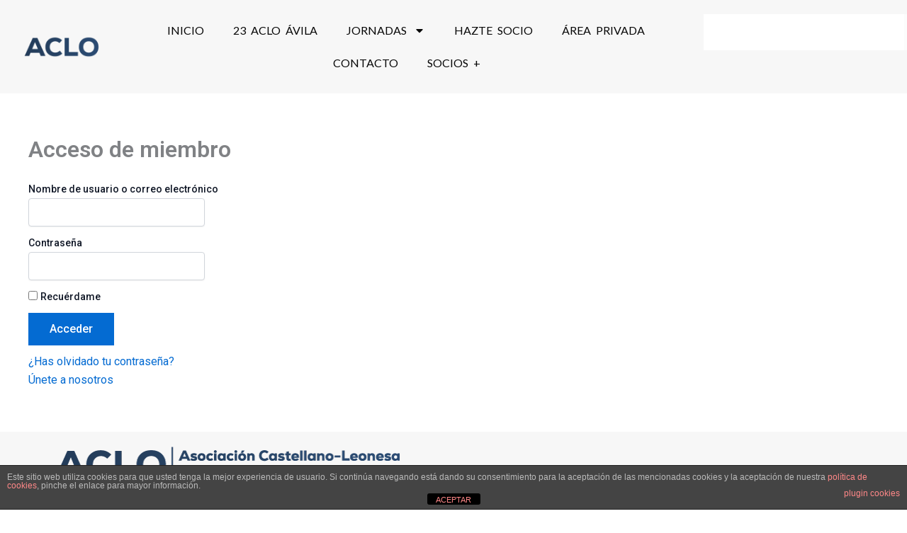

--- FILE ---
content_type: text/css
request_url: https://www.aclo.es/wp-content/uploads/elementor/css/post-4718.css?ver=1768346297
body_size: 9555
content:
.elementor-4718 .elementor-element.elementor-element-2fdcbad{--display:flex;--flex-direction:column;--container-widget-width:100%;--container-widget-height:initial;--container-widget-flex-grow:0;--container-widget-align-self:initial;--flex-wrap-mobile:wrap;--z-index:99;}.elementor-4718 .elementor-element.elementor-element-2fdcbad:not(.elementor-motion-effects-element-type-background), .elementor-4718 .elementor-element.elementor-element-2fdcbad > .elementor-motion-effects-container > .elementor-motion-effects-layer{background-color:#F7F7F7;}.elementor-4718 .elementor-element.elementor-element-9f0601f{--display:grid;--e-con-grid-template-columns:1fr 6fr 2fr;--e-con-grid-template-rows:repeat(1, 1fr);--grid-auto-flow:row;}.elementor-widget-image .widget-image-caption{color:var( --e-global-color-text );font-family:var( --e-global-typography-text-font-family ), Sans-serif;font-weight:var( --e-global-typography-text-font-weight );}.elementor-4718 .elementor-element.elementor-element-b4c682b.elementor-element{--align-self:center;}.elementor-4718 .elementor-element.elementor-element-b4c682b{text-align:start;}.elementor-widget-nav-menu .elementor-nav-menu .elementor-item{font-family:var( --e-global-typography-primary-font-family ), Sans-serif;font-weight:var( --e-global-typography-primary-font-weight );}.elementor-widget-nav-menu .elementor-nav-menu--main .elementor-item{color:var( --e-global-color-text );fill:var( --e-global-color-text );}.elementor-widget-nav-menu .elementor-nav-menu--main .elementor-item:hover,
					.elementor-widget-nav-menu .elementor-nav-menu--main .elementor-item.elementor-item-active,
					.elementor-widget-nav-menu .elementor-nav-menu--main .elementor-item.highlighted,
					.elementor-widget-nav-menu .elementor-nav-menu--main .elementor-item:focus{color:var( --e-global-color-accent );fill:var( --e-global-color-accent );}.elementor-widget-nav-menu .elementor-nav-menu--main:not(.e--pointer-framed) .elementor-item:before,
					.elementor-widget-nav-menu .elementor-nav-menu--main:not(.e--pointer-framed) .elementor-item:after{background-color:var( --e-global-color-accent );}.elementor-widget-nav-menu .e--pointer-framed .elementor-item:before,
					.elementor-widget-nav-menu .e--pointer-framed .elementor-item:after{border-color:var( --e-global-color-accent );}.elementor-widget-nav-menu{--e-nav-menu-divider-color:var( --e-global-color-text );}.elementor-widget-nav-menu .elementor-nav-menu--dropdown .elementor-item, .elementor-widget-nav-menu .elementor-nav-menu--dropdown  .elementor-sub-item{font-family:var( --e-global-typography-accent-font-family ), Sans-serif;font-weight:var( --e-global-typography-accent-font-weight );}.elementor-4718 .elementor-element.elementor-element-a7fd5b1{padding:0px 0px 0px 0px;--e-nav-menu-horizontal-menu-item-margin:calc( 1px / 2 );}.elementor-4718 .elementor-element.elementor-element-a7fd5b1.elementor-element{--align-self:center;}.elementor-4718 .elementor-element.elementor-element-a7fd5b1 .elementor-menu-toggle{margin:0 auto;}.elementor-4718 .elementor-element.elementor-element-a7fd5b1 .elementor-nav-menu .elementor-item{font-family:"Lato", Sans-serif;font-size:16px;font-weight:500;text-transform:uppercase;letter-spacing:0px;word-spacing:4px;}.elementor-4718 .elementor-element.elementor-element-a7fd5b1 .elementor-nav-menu--main .elementor-item{color:#070707;fill:#070707;}.elementor-4718 .elementor-element.elementor-element-a7fd5b1 .elementor-nav-menu--main .elementor-item:hover,
					.elementor-4718 .elementor-element.elementor-element-a7fd5b1 .elementor-nav-menu--main .elementor-item.elementor-item-active,
					.elementor-4718 .elementor-element.elementor-element-a7fd5b1 .elementor-nav-menu--main .elementor-item.highlighted,
					.elementor-4718 .elementor-element.elementor-element-a7fd5b1 .elementor-nav-menu--main .elementor-item:focus{color:#353C43;fill:#353C43;}.elementor-4718 .elementor-element.elementor-element-a7fd5b1 .elementor-nav-menu--main:not(.e--pointer-framed) .elementor-item:before,
					.elementor-4718 .elementor-element.elementor-element-a7fd5b1 .elementor-nav-menu--main:not(.e--pointer-framed) .elementor-item:after{background-color:#D4E5F7;}.elementor-4718 .elementor-element.elementor-element-a7fd5b1 .e--pointer-framed .elementor-item:before,
					.elementor-4718 .elementor-element.elementor-element-a7fd5b1 .e--pointer-framed .elementor-item:after{border-color:#D4E5F7;}.elementor-4718 .elementor-element.elementor-element-a7fd5b1 .elementor-nav-menu--main:not(.e--pointer-framed) .elementor-item.elementor-item-active:before,
					.elementor-4718 .elementor-element.elementor-element-a7fd5b1 .elementor-nav-menu--main:not(.e--pointer-framed) .elementor-item.elementor-item-active:after{background-color:#D4E5F7;}.elementor-4718 .elementor-element.elementor-element-a7fd5b1 .e--pointer-framed .elementor-item.elementor-item-active:before,
					.elementor-4718 .elementor-element.elementor-element-a7fd5b1 .e--pointer-framed .elementor-item.elementor-item-active:after{border-color:#D4E5F7;}.elementor-4718 .elementor-element.elementor-element-a7fd5b1 .e--pointer-framed .elementor-item:before{border-width:6px;}.elementor-4718 .elementor-element.elementor-element-a7fd5b1 .e--pointer-framed.e--animation-draw .elementor-item:before{border-width:0 0 6px 6px;}.elementor-4718 .elementor-element.elementor-element-a7fd5b1 .e--pointer-framed.e--animation-draw .elementor-item:after{border-width:6px 6px 0 0;}.elementor-4718 .elementor-element.elementor-element-a7fd5b1 .e--pointer-framed.e--animation-corners .elementor-item:before{border-width:6px 0 0 6px;}.elementor-4718 .elementor-element.elementor-element-a7fd5b1 .e--pointer-framed.e--animation-corners .elementor-item:after{border-width:0 6px 6px 0;}.elementor-4718 .elementor-element.elementor-element-a7fd5b1 .e--pointer-underline .elementor-item:after,
					 .elementor-4718 .elementor-element.elementor-element-a7fd5b1 .e--pointer-overline .elementor-item:before,
					 .elementor-4718 .elementor-element.elementor-element-a7fd5b1 .e--pointer-double-line .elementor-item:before,
					 .elementor-4718 .elementor-element.elementor-element-a7fd5b1 .e--pointer-double-line .elementor-item:after{height:6px;}.elementor-4718 .elementor-element.elementor-element-a7fd5b1 .elementor-nav-menu--main:not(.elementor-nav-menu--layout-horizontal) .elementor-nav-menu > li:not(:last-child){margin-bottom:1px;}.elementor-4718 .elementor-element.elementor-element-a7fd5b1 .elementor-nav-menu--dropdown a, .elementor-4718 .elementor-element.elementor-element-a7fd5b1 .elementor-menu-toggle{color:#2E2222;fill:#2E2222;}.elementor-4718 .elementor-element.elementor-element-a7fd5b1 .elementor-nav-menu--dropdown{background-color:#FFFFFF;}.elementor-4718 .elementor-element.elementor-element-a7fd5b1 .elementor-nav-menu--dropdown a:hover,
					.elementor-4718 .elementor-element.elementor-element-a7fd5b1 .elementor-nav-menu--dropdown a:focus,
					.elementor-4718 .elementor-element.elementor-element-a7fd5b1 .elementor-nav-menu--dropdown a.elementor-item-active,
					.elementor-4718 .elementor-element.elementor-element-a7fd5b1 .elementor-nav-menu--dropdown a.highlighted,
					.elementor-4718 .elementor-element.elementor-element-a7fd5b1 .elementor-menu-toggle:hover,
					.elementor-4718 .elementor-element.elementor-element-a7fd5b1 .elementor-menu-toggle:focus{color:#A4C0DD;}.elementor-4718 .elementor-element.elementor-element-a7fd5b1 .elementor-nav-menu--dropdown a:hover,
					.elementor-4718 .elementor-element.elementor-element-a7fd5b1 .elementor-nav-menu--dropdown a:focus,
					.elementor-4718 .elementor-element.elementor-element-a7fd5b1 .elementor-nav-menu--dropdown a.elementor-item-active,
					.elementor-4718 .elementor-element.elementor-element-a7fd5b1 .elementor-nav-menu--dropdown a.highlighted{background-color:#FFFFFF;}.elementor-widget-search{--e-search-input-color:var( --e-global-color-text );}.elementor-widget-search.e-focus{--e-search-input-color:var( --e-global-color-text );}.elementor-widget-search .elementor-pagination{font-family:var( --e-global-typography-primary-font-family ), Sans-serif;font-weight:var( --e-global-typography-primary-font-weight );}.elementor-4718 .elementor-element.elementor-element-0379c8b .e-search-submit{background-color:#FCFCFC;}.elementor-4718 .elementor-element.elementor-element-0379c8b .e-search-input{border-style:none;box-shadow:0px 0px 0px 0px rgba(0,0,0,0.5);}.elementor-4718 .elementor-element.elementor-element-0379c8b{--e-search-icon-label-size:0px;--e-search-input-gap:0px;--e-search-submit-margin-inline-start:0px;--e-search-icon-clear-size:0px;--e-search-icon-clear-color:#AA9595;--e-search-submit-button-flex-direction:row-reverse;--e-search-submit-icon-margin-inline-start:var(--e-search-submit-icon-gap);--e-search-submit-icon-margin-inline-end:0px;--e-search-icon-submit-size:31px;--e-search-submit-icon-gap:0px;--e-search-submit-color:#242222;--e-search-icon-submit-color:#1F1D1D;}.elementor-theme-builder-content-area{height:400px;}.elementor-location-header:before, .elementor-location-footer:before{content:"";display:table;clear:both;}@media(max-width:1024px){.elementor-4718 .elementor-element.elementor-element-9f0601f{--grid-auto-flow:row;}}@media(min-width:768px){.elementor-4718 .elementor-element.elementor-element-9f0601f{--content-width:1600px;}}@media(max-width:767px){.elementor-4718 .elementor-element.elementor-element-9f0601f{--e-con-grid-template-columns:1;--grid-auto-flow:row;}}/* Start custom CSS for nav-menu, class: .elementor-element-a7fd5b1 */.elementor-item:after {
    bottom: 10px !important; /* SUBE la línea azul */
}/* End custom CSS */

--- FILE ---
content_type: text/css
request_url: https://www.aclo.es/wp-content/uploads/elementor/css/post-4754.css?ver=1768346297
body_size: 14628
content:
.elementor-4754 .elementor-element.elementor-element-0dc192a{--display:flex;--flex-direction:column;--container-widget-width:100%;--container-widget-height:initial;--container-widget-flex-grow:0;--container-widget-align-self:initial;--flex-wrap-mobile:wrap;}.elementor-4754 .elementor-element.elementor-element-0dc192a:not(.elementor-motion-effects-element-type-background), .elementor-4754 .elementor-element.elementor-element-0dc192a > .elementor-motion-effects-container > .elementor-motion-effects-layer{background-color:#F7F7F7;}.elementor-widget-image .widget-image-caption{color:var( --e-global-color-text );font-family:var( --e-global-typography-text-font-family ), Sans-serif;font-weight:var( --e-global-typography-text-font-weight );}.elementor-4754 .elementor-element.elementor-element-783437e{text-align:start;}.elementor-4754 .elementor-element.elementor-element-19e13ba{--display:flex;--flex-direction:column;--container-widget-width:100%;--container-widget-height:initial;--container-widget-flex-grow:0;--container-widget-align-self:initial;--flex-wrap-mobile:wrap;}.elementor-4754 .elementor-element.elementor-element-19e13ba:not(.elementor-motion-effects-element-type-background), .elementor-4754 .elementor-element.elementor-element-19e13ba > .elementor-motion-effects-container > .elementor-motion-effects-layer{background-color:#F7F7F7;}.elementor-widget-heading .elementor-heading-title{font-family:var( --e-global-typography-primary-font-family ), Sans-serif;font-weight:var( --e-global-typography-primary-font-weight );color:var( --e-global-color-primary );}.elementor-4754 .elementor-element.elementor-element-72bf0db{text-align:start;}.elementor-4754 .elementor-element.elementor-element-72bf0db .elementor-heading-title{font-family:"Lato", Sans-serif;font-size:20px;font-weight:600;color:#141516;}.elementor-4754 .elementor-element.elementor-element-0d4efa0{--display:grid;--e-con-grid-template-columns:4fr 1fr;--e-con-grid-template-rows:repeat(1, 1fr);--grid-auto-flow:row;--justify-items:start;}.elementor-widget-nav-menu .elementor-nav-menu .elementor-item{font-family:var( --e-global-typography-primary-font-family ), Sans-serif;font-weight:var( --e-global-typography-primary-font-weight );}.elementor-widget-nav-menu .elementor-nav-menu--main .elementor-item{color:var( --e-global-color-text );fill:var( --e-global-color-text );}.elementor-widget-nav-menu .elementor-nav-menu--main .elementor-item:hover,
					.elementor-widget-nav-menu .elementor-nav-menu--main .elementor-item.elementor-item-active,
					.elementor-widget-nav-menu .elementor-nav-menu--main .elementor-item.highlighted,
					.elementor-widget-nav-menu .elementor-nav-menu--main .elementor-item:focus{color:var( --e-global-color-accent );fill:var( --e-global-color-accent );}.elementor-widget-nav-menu .elementor-nav-menu--main:not(.e--pointer-framed) .elementor-item:before,
					.elementor-widget-nav-menu .elementor-nav-menu--main:not(.e--pointer-framed) .elementor-item:after{background-color:var( --e-global-color-accent );}.elementor-widget-nav-menu .e--pointer-framed .elementor-item:before,
					.elementor-widget-nav-menu .e--pointer-framed .elementor-item:after{border-color:var( --e-global-color-accent );}.elementor-widget-nav-menu{--e-nav-menu-divider-color:var( --e-global-color-text );}.elementor-widget-nav-menu .elementor-nav-menu--dropdown .elementor-item, .elementor-widget-nav-menu .elementor-nav-menu--dropdown  .elementor-sub-item{font-family:var( --e-global-typography-accent-font-family ), Sans-serif;font-weight:var( --e-global-typography-accent-font-weight );}.elementor-4754 .elementor-element.elementor-element-0facb33 .elementor-menu-toggle{margin-right:auto;}.elementor-4754 .elementor-element.elementor-element-0facb33 .elementor-nav-menu .elementor-item{font-family:"Lato", Sans-serif;font-size:16px;font-weight:500;text-transform:capitalize;letter-spacing:1px;}.elementor-4754 .elementor-element.elementor-element-0facb33 .elementor-nav-menu--main .elementor-item{color:#3E3636;fill:#3E3636;}.elementor-4754 .elementor-element.elementor-element-0facb33 .elementor-nav-menu--main .elementor-item:hover,
					.elementor-4754 .elementor-element.elementor-element-0facb33 .elementor-nav-menu--main .elementor-item.elementor-item-active,
					.elementor-4754 .elementor-element.elementor-element-0facb33 .elementor-nav-menu--main .elementor-item.highlighted,
					.elementor-4754 .elementor-element.elementor-element-0facb33 .elementor-nav-menu--main .elementor-item:focus{color:#353C43;fill:#353C43;}.elementor-4754 .elementor-element.elementor-element-0facb33 .elementor-nav-menu--main:not(.e--pointer-framed) .elementor-item:before,
					.elementor-4754 .elementor-element.elementor-element-0facb33 .elementor-nav-menu--main:not(.e--pointer-framed) .elementor-item:after{background-color:#D4E5F7;}.elementor-4754 .elementor-element.elementor-element-0facb33 .e--pointer-framed .elementor-item:before,
					.elementor-4754 .elementor-element.elementor-element-0facb33 .e--pointer-framed .elementor-item:after{border-color:#D4E5F7;}.elementor-4754 .elementor-element.elementor-element-0facb33 .elementor-nav-menu--main:not(.e--pointer-framed) .elementor-item.elementor-item-active:before,
					.elementor-4754 .elementor-element.elementor-element-0facb33 .elementor-nav-menu--main:not(.e--pointer-framed) .elementor-item.elementor-item-active:after{background-color:#D4E5F7;}.elementor-4754 .elementor-element.elementor-element-0facb33 .e--pointer-framed .elementor-item.elementor-item-active:before,
					.elementor-4754 .elementor-element.elementor-element-0facb33 .e--pointer-framed .elementor-item.elementor-item-active:after{border-color:#D4E5F7;}.elementor-4754 .elementor-element.elementor-element-0facb33 .e--pointer-framed .elementor-item:before{border-width:6px;}.elementor-4754 .elementor-element.elementor-element-0facb33 .e--pointer-framed.e--animation-draw .elementor-item:before{border-width:0 0 6px 6px;}.elementor-4754 .elementor-element.elementor-element-0facb33 .e--pointer-framed.e--animation-draw .elementor-item:after{border-width:6px 6px 0 0;}.elementor-4754 .elementor-element.elementor-element-0facb33 .e--pointer-framed.e--animation-corners .elementor-item:before{border-width:6px 0 0 6px;}.elementor-4754 .elementor-element.elementor-element-0facb33 .e--pointer-framed.e--animation-corners .elementor-item:after{border-width:0 6px 6px 0;}.elementor-4754 .elementor-element.elementor-element-0facb33 .e--pointer-underline .elementor-item:after,
					 .elementor-4754 .elementor-element.elementor-element-0facb33 .e--pointer-overline .elementor-item:before,
					 .elementor-4754 .elementor-element.elementor-element-0facb33 .e--pointer-double-line .elementor-item:before,
					 .elementor-4754 .elementor-element.elementor-element-0facb33 .e--pointer-double-line .elementor-item:after{height:6px;}.elementor-4754 .elementor-element.elementor-element-0facb33{--e-nav-menu-horizontal-menu-item-margin:calc( 11px / 2 );}.elementor-4754 .elementor-element.elementor-element-0facb33 .elementor-nav-menu--main:not(.elementor-nav-menu--layout-horizontal) .elementor-nav-menu > li:not(:last-child){margin-bottom:11px;}.elementor-4754 .elementor-element.elementor-element-0facb33 .elementor-nav-menu--dropdown a, .elementor-4754 .elementor-element.elementor-element-0facb33 .elementor-menu-toggle{color:#2E2222;fill:#2E2222;}.elementor-4754 .elementor-element.elementor-element-0facb33 .elementor-nav-menu--dropdown{background-color:#FFFFFF;}.elementor-4754 .elementor-element.elementor-element-0facb33 .elementor-nav-menu--dropdown a:hover,
					.elementor-4754 .elementor-element.elementor-element-0facb33 .elementor-nav-menu--dropdown a:focus,
					.elementor-4754 .elementor-element.elementor-element-0facb33 .elementor-nav-menu--dropdown a.elementor-item-active,
					.elementor-4754 .elementor-element.elementor-element-0facb33 .elementor-nav-menu--dropdown a.highlighted,
					.elementor-4754 .elementor-element.elementor-element-0facb33 .elementor-menu-toggle:hover,
					.elementor-4754 .elementor-element.elementor-element-0facb33 .elementor-menu-toggle:focus{color:#A4C0DD;}.elementor-4754 .elementor-element.elementor-element-0facb33 .elementor-nav-menu--dropdown a:hover,
					.elementor-4754 .elementor-element.elementor-element-0facb33 .elementor-nav-menu--dropdown a:focus,
					.elementor-4754 .elementor-element.elementor-element-0facb33 .elementor-nav-menu--dropdown a.elementor-item-active,
					.elementor-4754 .elementor-element.elementor-element-0facb33 .elementor-nav-menu--dropdown a.highlighted{background-color:#FFFFFF;}.elementor-4754 .elementor-element.elementor-element-b8c00f0{--display:flex;}.elementor-4754 .elementor-element.elementor-element-e188e9c .elementor-heading-title{font-family:"Lato", Sans-serif;font-size:19px;font-weight:600;color:#27292A;}.elementor-4754 .elementor-element.elementor-element-847509a img{width:73%;}.elementor-4754 .elementor-element.elementor-element-60c9011 .elementor-nav-menu .elementor-item{font-family:"Lato", Sans-serif;font-size:16px;font-weight:500;text-transform:capitalize;letter-spacing:0px;}.elementor-4754 .elementor-element.elementor-element-60c9011 .elementor-nav-menu--main .elementor-item{color:#3E3636;fill:#3E3636;}.elementor-4754 .elementor-element.elementor-element-60c9011 .elementor-nav-menu--main .elementor-item:hover,
					.elementor-4754 .elementor-element.elementor-element-60c9011 .elementor-nav-menu--main .elementor-item.elementor-item-active,
					.elementor-4754 .elementor-element.elementor-element-60c9011 .elementor-nav-menu--main .elementor-item.highlighted,
					.elementor-4754 .elementor-element.elementor-element-60c9011 .elementor-nav-menu--main .elementor-item:focus{color:#353C43;fill:#353C43;}.elementor-4754 .elementor-element.elementor-element-60c9011 .elementor-nav-menu--main:not(.e--pointer-framed) .elementor-item:before,
					.elementor-4754 .elementor-element.elementor-element-60c9011 .elementor-nav-menu--main:not(.e--pointer-framed) .elementor-item:after{background-color:#D4E5F7;}.elementor-4754 .elementor-element.elementor-element-60c9011 .e--pointer-framed .elementor-item:before,
					.elementor-4754 .elementor-element.elementor-element-60c9011 .e--pointer-framed .elementor-item:after{border-color:#D4E5F7;}.elementor-4754 .elementor-element.elementor-element-60c9011 .elementor-nav-menu--main:not(.e--pointer-framed) .elementor-item.elementor-item-active:before,
					.elementor-4754 .elementor-element.elementor-element-60c9011 .elementor-nav-menu--main:not(.e--pointer-framed) .elementor-item.elementor-item-active:after{background-color:#D4E5F7;}.elementor-4754 .elementor-element.elementor-element-60c9011 .e--pointer-framed .elementor-item.elementor-item-active:before,
					.elementor-4754 .elementor-element.elementor-element-60c9011 .e--pointer-framed .elementor-item.elementor-item-active:after{border-color:#D4E5F7;}.elementor-4754 .elementor-element.elementor-element-60c9011 .e--pointer-framed .elementor-item:before{border-width:6px;}.elementor-4754 .elementor-element.elementor-element-60c9011 .e--pointer-framed.e--animation-draw .elementor-item:before{border-width:0 0 6px 6px;}.elementor-4754 .elementor-element.elementor-element-60c9011 .e--pointer-framed.e--animation-draw .elementor-item:after{border-width:6px 6px 0 0;}.elementor-4754 .elementor-element.elementor-element-60c9011 .e--pointer-framed.e--animation-corners .elementor-item:before{border-width:6px 0 0 6px;}.elementor-4754 .elementor-element.elementor-element-60c9011 .e--pointer-framed.e--animation-corners .elementor-item:after{border-width:0 6px 6px 0;}.elementor-4754 .elementor-element.elementor-element-60c9011 .e--pointer-underline .elementor-item:after,
					 .elementor-4754 .elementor-element.elementor-element-60c9011 .e--pointer-overline .elementor-item:before,
					 .elementor-4754 .elementor-element.elementor-element-60c9011 .e--pointer-double-line .elementor-item:before,
					 .elementor-4754 .elementor-element.elementor-element-60c9011 .e--pointer-double-line .elementor-item:after{height:6px;}.elementor-4754 .elementor-element.elementor-element-60c9011{--e-nav-menu-horizontal-menu-item-margin:calc( 16px / 2 );}.elementor-4754 .elementor-element.elementor-element-60c9011 .elementor-nav-menu--main:not(.elementor-nav-menu--layout-horizontal) .elementor-nav-menu > li:not(:last-child){margin-bottom:16px;}.elementor-4754 .elementor-element.elementor-element-60c9011 .elementor-nav-menu--dropdown a, .elementor-4754 .elementor-element.elementor-element-60c9011 .elementor-menu-toggle{color:#2E2222;fill:#2E2222;}.elementor-4754 .elementor-element.elementor-element-60c9011 .elementor-nav-menu--dropdown{background-color:#FFFFFF;}.elementor-4754 .elementor-element.elementor-element-60c9011 .elementor-nav-menu--dropdown a:hover,
					.elementor-4754 .elementor-element.elementor-element-60c9011 .elementor-nav-menu--dropdown a:focus,
					.elementor-4754 .elementor-element.elementor-element-60c9011 .elementor-nav-menu--dropdown a.elementor-item-active,
					.elementor-4754 .elementor-element.elementor-element-60c9011 .elementor-nav-menu--dropdown a.highlighted,
					.elementor-4754 .elementor-element.elementor-element-60c9011 .elementor-menu-toggle:hover,
					.elementor-4754 .elementor-element.elementor-element-60c9011 .elementor-menu-toggle:focus{color:#A4C0DD;}.elementor-4754 .elementor-element.elementor-element-60c9011 .elementor-nav-menu--dropdown a:hover,
					.elementor-4754 .elementor-element.elementor-element-60c9011 .elementor-nav-menu--dropdown a:focus,
					.elementor-4754 .elementor-element.elementor-element-60c9011 .elementor-nav-menu--dropdown a.elementor-item-active,
					.elementor-4754 .elementor-element.elementor-element-60c9011 .elementor-nav-menu--dropdown a.highlighted{background-color:#FFFFFF;}.elementor-4754:not(.elementor-motion-effects-element-type-background), .elementor-4754 > .elementor-motion-effects-container > .elementor-motion-effects-layer{background-color:#F9E0E2;}.elementor-theme-builder-content-area{height:400px;}.elementor-location-header:before, .elementor-location-footer:before{content:"";display:table;clear:both;}@media(max-width:1024px){.elementor-4754 .elementor-element.elementor-element-0d4efa0{--grid-auto-flow:row;}}@media(max-width:767px){.elementor-4754 .elementor-element.elementor-element-0d4efa0{--e-con-grid-template-columns:1;--grid-auto-flow:row;}.elementor-4754 .elementor-element.elementor-element-847509a img{width:53%;}}@media(min-width:768px){.elementor-4754 .elementor-element.elementor-element-b8c00f0{--width:86%;}}@media(max-width:1024px) and (min-width:768px){.elementor-4754 .elementor-element.elementor-element-b8c00f0{--width:500px;}}